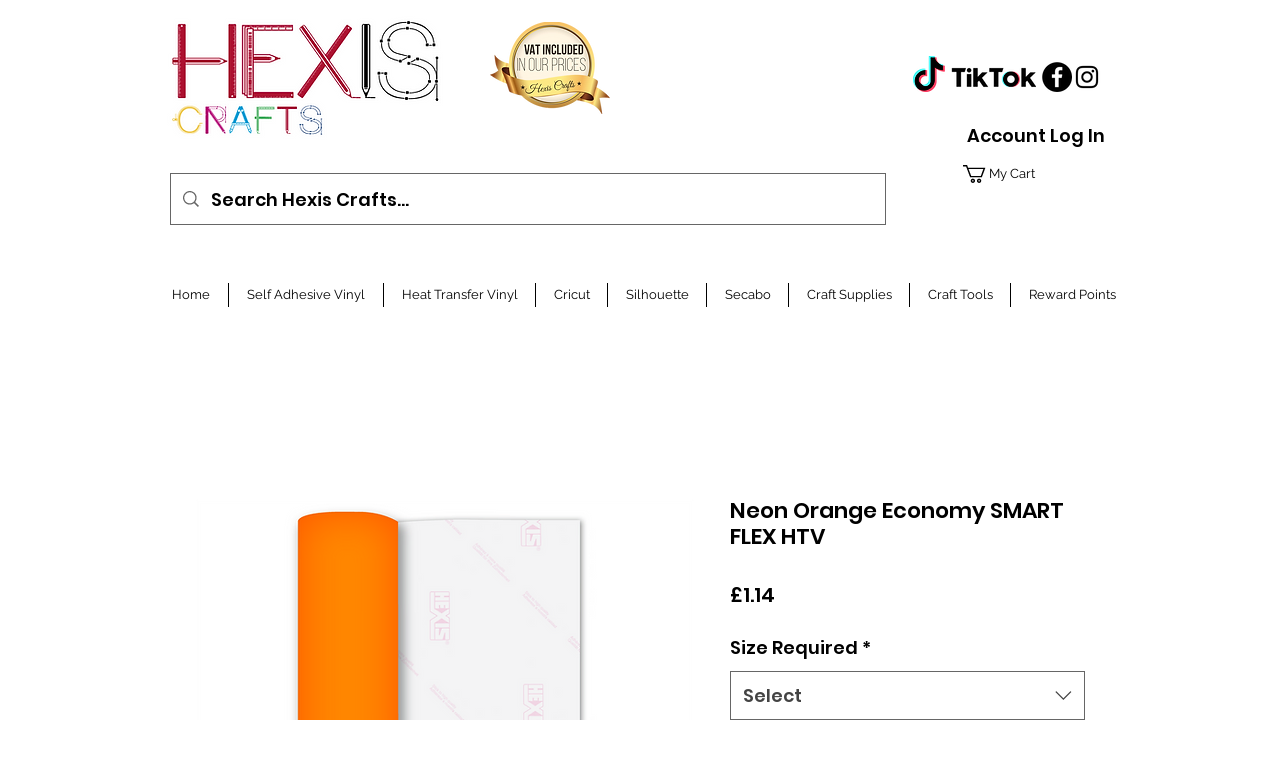

--- FILE ---
content_type: text/javascript
request_url: https://api-wd.koala-developer.com/pixel?id=1520e0a8-61e8-4bea-9208-c7d3832b9e77
body_size: 67428
content:
                     window.wdInsId = '1520e0a8-61e8-4bea-9208-c7d3832b9e77';                     window.wdClientConfig = null;                     window.wdOnlyHomePage = 0;                     window.wdShowOnMobile = false;                     window.wdShowOnTablet = false;                     window.wdDeviceType = function () {                         const ua = navigator.userAgent;                         if (/(tablet|ipad|playbook|silk)|(android(?!.*mobi))/i.test(ua)) {                             return 'tablet';                         }                         else if (/Mobile|Android|iP(hone|od)|IEMobile|BlackBerry|Kindle|Silk-Accelerated|(hpw|web)OS|Opera M(obi|ini)/.test(ua)) {                             return 'mobile';                         }                         return 'desktop';                       };                   /*
 * anime.js v3.2.1
 * (c) 2020 Julian Garnier
 * Released under the MIT license
 * animejs.com
 */

'use strict';

// Defaults

var defaultInstanceSettings = {
  update: null,
  begin: null,
  loopBegin: null,
  changeBegin: null,
  change: null,
  changeComplete: null,
  loopComplete: null,
  complete: null,
  loop: 1,
  direction: 'normal',
  autoplay: true,
  timelineOffset: 0
};

var defaultTweenSettings = {
  duration: 1000,
  delay: 0,
  endDelay: 0,
  easing: 'easeOutElastic(1, .5)',
  round: 0
};

var validTransforms = ['translateX', 'translateY', 'translateZ', 'rotate', 'rotateX', 'rotateY', 'rotateZ', 'scale', 'scaleX', 'scaleY', 'scaleZ', 'skew', 'skewX', 'skewY', 'perspective', 'matrix', 'matrix3d'];

// Caching

var cache = {
  CSS: {},
  springs: {}
};

// Utils

function minMax(val, min, max) {
  return Math.min(Math.max(val, min), max);
}

function stringContains(str, text) {
  return str.indexOf(text) > -1;
}

function applyArguments(func, args) {
  return func.apply(null, args);
}

var is = {
  arr: function (a) { return Array.isArray(a); },
  obj: function (a) { return stringContains(Object.prototype.toString.call(a), 'Object'); },
  pth: function (a) { return is.obj(a) && a.hasOwnProperty('totalLength'); },
  svg: function (a) { return a instanceof SVGElement; },
  inp: function (a) { return a instanceof HTMLInputElement; },
  dom: function (a) { return a.nodeType || is.svg(a); },
  str: function (a) { return typeof a === 'string'; },
  fnc: function (a) { return typeof a === 'function'; },
  und: function (a) { return typeof a === 'undefined'; },
  nil: function (a) { return is.und(a) || a === null; },
  hex: function (a) { return /(^#[0-9A-F]{6}$)|(^#[0-9A-F]{3}$)/i.test(a); },
  rgb: function (a) { return /^rgb/.test(a); },
  hsl: function (a) { return /^hsl/.test(a); },
  col: function (a) { return (is.hex(a) || is.rgb(a) || is.hsl(a)); },
  key: function (a) { return !defaultInstanceSettings.hasOwnProperty(a) && !defaultTweenSettings.hasOwnProperty(a) && a !== 'targets' && a !== 'keyframes'; },
};

// Easings

function parseEasingParameters(string) {
  var match = /\(([^)]+)\)/.exec(string);
  return match ? match[1].split(',').map(function (p) { return parseFloat(p); }) : [];
}

// Spring solver inspired by Webkit Copyright © 2016 Apple Inc. All rights reserved. https://webkit.org/demos/spring/spring.js

function spring(string, duration) {

  var params = parseEasingParameters(string);
  var mass = minMax(is.und(params[0]) ? 1 : params[0], .1, 100);
  var stiffness = minMax(is.und(params[1]) ? 100 : params[1], .1, 100);
  var damping = minMax(is.und(params[2]) ? 10 : params[2], .1, 100);
  var velocity =  minMax(is.und(params[3]) ? 0 : params[3], .1, 100);
  var w0 = Math.sqrt(stiffness / mass);
  var zeta = damping / (2 * Math.sqrt(stiffness * mass));
  var wd = zeta < 1 ? w0 * Math.sqrt(1 - zeta * zeta) : 0;
  var a = 1;
  var b = zeta < 1 ? (zeta * w0 + -velocity) / wd : -velocity + w0;

  function solver(t) {
    var progress = duration ? (duration * t) / 1000 : t;
    if (zeta < 1) {
      progress = Math.exp(-progress * zeta * w0) * (a * Math.cos(wd * progress) + b * Math.sin(wd * progress));
    } else {
      progress = (a + b * progress) * Math.exp(-progress * w0);
    }
    if (t === 0 || t === 1) { return t; }
    return 1 - progress;
  }

  function getDuration() {
    var cached = cache.springs[string];
    if (cached) { return cached; }
    var frame = 1/6;
    var elapsed = 0;
    var rest = 0;
    while(true) {
      elapsed += frame;
      if (solver(elapsed) === 1) {
        rest++;
        if (rest >= 16) { break; }
      } else {
        rest = 0;
      }
    }
    var duration = elapsed * frame * 1000;
    cache.springs[string] = duration;
    return duration;
  }

  return duration ? solver : getDuration;

}

// Basic steps easing implementation https://developer.mozilla.org/fr/docs/Web/CSS/transition-timing-function

function steps(steps) {
  if ( steps === void 0 ) steps = 10;

  return function (t) { return Math.ceil((minMax(t, 0.000001, 1)) * steps) * (1 / steps); };
}

// BezierEasing https://github.com/gre/bezier-easing

var bezier = (function () {

  var kSplineTableSize = 11;
  var kSampleStepSize = 1.0 / (kSplineTableSize - 1.0);

  function A(aA1, aA2) { return 1.0 - 3.0 * aA2 + 3.0 * aA1 }
  function B(aA1, aA2) { return 3.0 * aA2 - 6.0 * aA1 }
  function C(aA1)      { return 3.0 * aA1 }

  function calcBezier(aT, aA1, aA2) { return ((A(aA1, aA2) * aT + B(aA1, aA2)) * aT + C(aA1)) * aT }
  function getSlope(aT, aA1, aA2) { return 3.0 * A(aA1, aA2) * aT * aT + 2.0 * B(aA1, aA2) * aT + C(aA1) }

  function binarySubdivide(aX, aA, aB, mX1, mX2) {
    var currentX, currentT, i = 0;
    do {
      currentT = aA + (aB - aA) / 2.0;
      currentX = calcBezier(currentT, mX1, mX2) - aX;
      if (currentX > 0.0) { aB = currentT; } else { aA = currentT; }
    } while (Math.abs(currentX) > 0.0000001 && ++i < 10);
    return currentT;
  }

  function newtonRaphsonIterate(aX, aGuessT, mX1, mX2) {
    for (var i = 0; i < 4; ++i) {
      var currentSlope = getSlope(aGuessT, mX1, mX2);
      if (currentSlope === 0.0) { return aGuessT; }
      var currentX = calcBezier(aGuessT, mX1, mX2) - aX;
      aGuessT -= currentX / currentSlope;
    }
    return aGuessT;
  }

  function bezier(mX1, mY1, mX2, mY2) {

    if (!(0 <= mX1 && mX1 <= 1 && 0 <= mX2 && mX2 <= 1)) { return; }
    var sampleValues = new Float32Array(kSplineTableSize);

    if (mX1 !== mY1 || mX2 !== mY2) {
      for (var i = 0; i < kSplineTableSize; ++i) {
        sampleValues[i] = calcBezier(i * kSampleStepSize, mX1, mX2);
      }
    }

    function getTForX(aX) {

      var intervalStart = 0;
      var currentSample = 1;
      var lastSample = kSplineTableSize - 1;

      for (; currentSample !== lastSample && sampleValues[currentSample] <= aX; ++currentSample) {
        intervalStart += kSampleStepSize;
      }

      --currentSample;

      var dist = (aX - sampleValues[currentSample]) / (sampleValues[currentSample + 1] - sampleValues[currentSample]);
      var guessForT = intervalStart + dist * kSampleStepSize;
      var initialSlope = getSlope(guessForT, mX1, mX2);

      if (initialSlope >= 0.001) {
        return newtonRaphsonIterate(aX, guessForT, mX1, mX2);
      } else if (initialSlope === 0.0) {
        return guessForT;
      } else {
        return binarySubdivide(aX, intervalStart, intervalStart + kSampleStepSize, mX1, mX2);
      }

    }

    return function (x) {
      if (mX1 === mY1 && mX2 === mY2) { return x; }
      if (x === 0 || x === 1) { return x; }
      return calcBezier(getTForX(x), mY1, mY2);
    }

  }

  return bezier;

})();

var penner = (function () {

  // Based on jQuery UI's implemenation of easing equations from Robert Penner (http://www.robertpenner.com/easing)

  var eases = { linear: function () { return function (t) { return t; }; } };

  var functionEasings = {
    Sine: function () { return function (t) { return 1 - Math.cos(t * Math.PI / 2); }; },
    Circ: function () { return function (t) { return 1 - Math.sqrt(1 - t * t); }; },
    Back: function () { return function (t) { return t * t * (3 * t - 2); }; },
    Bounce: function () { return function (t) {
      var pow2, b = 4;
      while (t < (( pow2 = Math.pow(2, --b)) - 1) / 11) {}
      return 1 / Math.pow(4, 3 - b) - 7.5625 * Math.pow(( pow2 * 3 - 2 ) / 22 - t, 2)
    }; },
    Elastic: function (amplitude, period) {
      if ( amplitude === void 0 ) amplitude = 1;
      if ( period === void 0 ) period = .5;

      var a = minMax(amplitude, 1, 10);
      var p = minMax(period, .1, 2);
      return function (t) {
        return (t === 0 || t === 1) ? t : 
          -a * Math.pow(2, 10 * (t - 1)) * Math.sin((((t - 1) - (p / (Math.PI * 2) * Math.asin(1 / a))) * (Math.PI * 2)) / p);
      }
    }
  };

  var baseEasings = ['Quad', 'Cubic', 'Quart', 'Quint', 'Expo'];

  baseEasings.forEach(function (name, i) {
    functionEasings[name] = function () { return function (t) { return Math.pow(t, i + 2); }; };
  });

  Object.keys(functionEasings).forEach(function (name) {
    var easeIn = functionEasings[name];
    eases['easeIn' + name] = easeIn;
    eases['easeOut' + name] = function (a, b) { return function (t) { return 1 - easeIn(a, b)(1 - t); }; };
    eases['easeInOut' + name] = function (a, b) { return function (t) { return t < 0.5 ? easeIn(a, b)(t * 2) / 2 : 
      1 - easeIn(a, b)(t * -2 + 2) / 2; }; };
    eases['easeOutIn' + name] = function (a, b) { return function (t) { return t < 0.5 ? (1 - easeIn(a, b)(1 - t * 2)) / 2 : 
      (easeIn(a, b)(t * 2 - 1) + 1) / 2; }; };
  });

  return eases;

})();

function parseEasings(easing, duration) {
  if (is.fnc(easing)) { return easing; }
  var name = easing.split('(')[0];
  var ease = penner[name];
  var args = parseEasingParameters(easing);
  switch (name) {
    case 'spring' : return spring(easing, duration);
    case 'cubicBezier' : return applyArguments(bezier, args);
    case 'steps' : return applyArguments(steps, args);
    default : return applyArguments(ease, args);
  }
}

// Strings

function selectString(str) {
  try {
    var nodes = document.querySelectorAll(str);
    return nodes;
  } catch(e) {
    return;
  }
}

// Arrays

function filterArray(arr, callback) {
  var len = arr.length;
  var thisArg = arguments.length >= 2 ? arguments[1] : void 0;
  var result = [];
  for (var i = 0; i < len; i++) {
    if (i in arr) {
      var val = arr[i];
      if (callback.call(thisArg, val, i, arr)) {
        result.push(val);
      }
    }
  }
  return result;
}

function flattenArray(arr) {
  return arr.reduce(function (a, b) { return a.concat(is.arr(b) ? flattenArray(b) : b); }, []);
}

function toArray(o) {
  if (is.arr(o)) { return o; }
  if (is.str(o)) { o = selectString(o) || o; }
  if (o instanceof NodeList || o instanceof HTMLCollection) { return [].slice.call(o); }
  return [o];
}

function arrayContains(arr, val) {
  return arr.some(function (a) { return a === val; });
}

// Objects

function cloneObject(o) {
  var clone = {};
  for (var p in o) { clone[p] = o[p]; }
  return clone;
}

function replaceObjectProps(o1, o2) {
  var o = cloneObject(o1);
  for (var p in o1) { o[p] = o2.hasOwnProperty(p) ? o2[p] : o1[p]; }
  return o;
}

function mergeObjects(o1, o2) {
  var o = cloneObject(o1);
  for (var p in o2) { o[p] = is.und(o1[p]) ? o2[p] : o1[p]; }
  return o;
}

// Colors

function rgbToRgba(rgbValue) {
  var rgb = /rgb\((\d+,\s*[\d]+,\s*[\d]+)\)/g.exec(rgbValue);
  return rgb ? ("rgba(" + (rgb[1]) + ",1)") : rgbValue;
}

function hexToRgba(hexValue) {
  var rgx = /^#?([a-f\d])([a-f\d])([a-f\d])$/i;
  var hex = hexValue.replace(rgx, function (m, r, g, b) { return r + r + g + g + b + b; } );
  var rgb = /^#?([a-f\d]{2})([a-f\d]{2})([a-f\d]{2})$/i.exec(hex);
  var r = parseInt(rgb[1], 16);
  var g = parseInt(rgb[2], 16);
  var b = parseInt(rgb[3], 16);
  return ("rgba(" + r + "," + g + "," + b + ",1)");
}

function hslToRgba(hslValue) {
  var hsl = /hsl\((\d+),\s*([\d.]+)%,\s*([\d.]+)%\)/g.exec(hslValue) || /hsla\((\d+),\s*([\d.]+)%,\s*([\d.]+)%,\s*([\d.]+)\)/g.exec(hslValue);
  var h = parseInt(hsl[1], 10) / 360;
  var s = parseInt(hsl[2], 10) / 100;
  var l = parseInt(hsl[3], 10) / 100;
  var a = hsl[4] || 1;
  function hue2rgb(p, q, t) {
    if (t < 0) { t += 1; }
    if (t > 1) { t -= 1; }
    if (t < 1/6) { return p + (q - p) * 6 * t; }
    if (t < 1/2) { return q; }
    if (t < 2/3) { return p + (q - p) * (2/3 - t) * 6; }
    return p;
  }
  var r, g, b;
  if (s == 0) {
    r = g = b = l;
  } else {
    var q = l < 0.5 ? l * (1 + s) : l + s - l * s;
    var p = 2 * l - q;
    r = hue2rgb(p, q, h + 1/3);
    g = hue2rgb(p, q, h);
    b = hue2rgb(p, q, h - 1/3);
  }
  return ("rgba(" + (r * 255) + "," + (g * 255) + "," + (b * 255) + "," + a + ")");
}

function colorToRgb(val) {
  if (is.rgb(val)) { return rgbToRgba(val); }
  if (is.hex(val)) { return hexToRgba(val); }
  if (is.hsl(val)) { return hslToRgba(val); }
}

// Units

function getUnit(val) {
  var split = /[+-]?\d*\.?\d+(?:\.\d+)?(?:[eE][+-]?\d+)?(%|px|pt|em|rem|in|cm|mm|ex|ch|pc|vw|vh|vmin|vmax|deg|rad|turn)?$/.exec(val);
  if (split) { return split[1]; }
}

function getTransformUnit(propName) {
  if (stringContains(propName, 'translate') || propName === 'perspective') { return 'px'; }
  if (stringContains(propName, 'rotate') || stringContains(propName, 'skew')) { return 'deg'; }
}

// Values

function getFunctionValue(val, animatable) {
  if (!is.fnc(val)) { return val; }
  return val(animatable.target, animatable.id, animatable.total);
}

function getAttribute(el, prop) {
  return el.getAttribute(prop);
}

function convertPxToUnit(el, value, unit) {
  var valueUnit = getUnit(value);
  if (arrayContains([unit, 'deg', 'rad', 'turn'], valueUnit)) { return value; }
  var cached = cache.CSS[value + unit];
  if (!is.und(cached)) { return cached; }
  var baseline = 100;
  var tempEl = document.createElement(el.tagName);
  var parentEl = (el.parentNode && (el.parentNode !== document)) ? el.parentNode : document.body;
  parentEl.appendChild(tempEl);
  tempEl.style.position = 'absolute';
  tempEl.style.width = baseline + unit;
  var factor = baseline / tempEl.offsetWidth;
  parentEl.removeChild(tempEl);
  var convertedUnit = factor * parseFloat(value);
  cache.CSS[value + unit] = convertedUnit;
  return convertedUnit;
}

function getCSSValue(el, prop, unit) {
  if (prop in el.style) {
    var uppercasePropName = prop.replace(/([a-z])([A-Z])/g, '$1-$2').toLowerCase();
    var value = el.style[prop] || getComputedStyle(el).getPropertyValue(uppercasePropName) || '0';
    return unit ? convertPxToUnit(el, value, unit) : value;
  }
}

function getAnimationType(el, prop) {
  if (is.dom(el) && !is.inp(el) && (!is.nil(getAttribute(el, prop)) || (is.svg(el) && el[prop]))) { return 'attribute'; }
  if (is.dom(el) && arrayContains(validTransforms, prop)) { return 'transform'; }
  if (is.dom(el) && (prop !== 'transform' && getCSSValue(el, prop))) { return 'css'; }
  if (el[prop] != null) { return 'object'; }
}

function getElementTransforms(el) {
  if (!is.dom(el)) { return; }
  var str = el.style.transform || '';
  var reg  = /(\w+)\(([^)]*)\)/g;
  var transforms = new Map();
  var m; while (m = reg.exec(str)) { transforms.set(m[1], m[2]); }
  return transforms;
}

function getTransformValue(el, propName, animatable, unit) {
  var defaultVal = stringContains(propName, 'scale') ? 1 : 0 + getTransformUnit(propName);
  var value = getElementTransforms(el).get(propName) || defaultVal;
  if (animatable) {
    animatable.transforms.list.set(propName, value);
    animatable.transforms['last'] = propName;
  }
  return unit ? convertPxToUnit(el, value, unit) : value;
}

function getOriginalTargetValue(target, propName, unit, animatable) {
  switch (getAnimationType(target, propName)) {
    case 'transform': return getTransformValue(target, propName, animatable, unit);
    case 'css': return getCSSValue(target, propName, unit);
    case 'attribute': return getAttribute(target, propName);
    default: return target[propName] || 0;
  }
}

function getRelativeValue(to, from) {
  var operator = /^(\*=|\+=|-=)/.exec(to);
  if (!operator) { return to; }
  var u = getUnit(to) || 0;
  var x = parseFloat(from);
  var y = parseFloat(to.replace(operator[0], ''));
  switch (operator[0][0]) {
    case '+': return x + y + u;
    case '-': return x - y + u;
    case '*': return x * y + u;
  }
}

function validateValue(val, unit) {
  if (is.col(val)) { return colorToRgb(val); }
  if (/\s/g.test(val)) { return val; }
  var originalUnit = getUnit(val);
  var unitLess = originalUnit ? val.substr(0, val.length - originalUnit.length) : val;
  if (unit) { return unitLess + unit; }
  return unitLess;
}

// getTotalLength() equivalent for circle, rect, polyline, polygon and line shapes
// adapted from https://gist.github.com/SebLambla/3e0550c496c236709744

function getDistance(p1, p2) {
  return Math.sqrt(Math.pow(p2.x - p1.x, 2) + Math.pow(p2.y - p1.y, 2));
}

function getCircleLength(el) {
  return Math.PI * 2 * getAttribute(el, 'r');
}

function getRectLength(el) {
  return (getAttribute(el, 'width') * 2) + (getAttribute(el, 'height') * 2);
}

function getLineLength(el) {
  return getDistance(
    {x: getAttribute(el, 'x1'), y: getAttribute(el, 'y1')}, 
    {x: getAttribute(el, 'x2'), y: getAttribute(el, 'y2')}
  );
}

function getPolylineLength(el) {
  var points = el.points;
  var totalLength = 0;
  var previousPos;
  for (var i = 0 ; i < points.numberOfItems; i++) {
    var currentPos = points.getItem(i);
    if (i > 0) { totalLength += getDistance(previousPos, currentPos); }
    previousPos = currentPos;
  }
  return totalLength;
}

function getPolygonLength(el) {
  var points = el.points;
  return getPolylineLength(el) + getDistance(points.getItem(points.numberOfItems - 1), points.getItem(0));
}

// Path animation

function getTotalLength(el) {
  if (el.getTotalLength) { return el.getTotalLength(); }
  switch(el.tagName.toLowerCase()) {
    case 'circle': return getCircleLength(el);
    case 'rect': return getRectLength(el);
    case 'line': return getLineLength(el);
    case 'polyline': return getPolylineLength(el);
    case 'polygon': return getPolygonLength(el);
  }
}

function setDashoffset(el) {
  var pathLength = getTotalLength(el);
  el.setAttribute('stroke-dasharray', pathLength);
  return pathLength;
}

// Motion path

function getParentSvgEl(el) {
  var parentEl = el.parentNode;
  while (is.svg(parentEl)) {
    if (!is.svg(parentEl.parentNode)) { break; }
    parentEl = parentEl.parentNode;
  }
  return parentEl;
}

function getParentSvg(pathEl, svgData) {
  var svg = svgData || {};
  var parentSvgEl = svg.el || getParentSvgEl(pathEl);
  var rect = parentSvgEl.getBoundingClientRect();
  var viewBoxAttr = getAttribute(parentSvgEl, 'viewBox');
  var width = rect.width;
  var height = rect.height;
  var viewBox = svg.viewBox || (viewBoxAttr ? viewBoxAttr.split(' ') : [0, 0, width, height]);
  return {
    el: parentSvgEl,
    viewBox: viewBox,
    x: viewBox[0] / 1,
    y: viewBox[1] / 1,
    w: width,
    h: height,
    vW: viewBox[2],
    vH: viewBox[3]
  }
}

function getPath(path, percent) {
  var pathEl = is.str(path) ? selectString(path)[0] : path;
  var p = percent || 100;
  return function(property) {
    return {
      property: property,
      el: pathEl,
      svg: getParentSvg(pathEl),
      totalLength: getTotalLength(pathEl) * (p / 100)
    }
  }
}

function getPathProgress(path, progress, isPathTargetInsideSVG) {
  function point(offset) {
    if ( offset === void 0 ) offset = 0;

    var l = progress + offset >= 1 ? progress + offset : 0;
    return path.el.getPointAtLength(l);
  }
  var svg = getParentSvg(path.el, path.svg);
  var p = point();
  var p0 = point(-1);
  var p1 = point(+1);
  var scaleX = isPathTargetInsideSVG ? 1 : svg.w / svg.vW;
  var scaleY = isPathTargetInsideSVG ? 1 : svg.h / svg.vH;
  switch (path.property) {
    case 'x': return (p.x - svg.x) * scaleX;
    case 'y': return (p.y - svg.y) * scaleY;
    case 'angle': return Math.atan2(p1.y - p0.y, p1.x - p0.x) * 180 / Math.PI;
  }
}

// Decompose value

function decomposeValue(val, unit) {
  // const rgx = /-?\d*\.?\d+/g; // handles basic numbers
  // const rgx = /[+-]?\d+(?:\.\d+)?(?:[eE][+-]?\d+)?/g; // handles exponents notation
  var rgx = /[+-]?\d*\.?\d+(?:\.\d+)?(?:[eE][+-]?\d+)?/g; // handles exponents notation
  var value = validateValue((is.pth(val) ? val.totalLength : val), unit) + '';
  return {
    original: value,
    numbers: value.match(rgx) ? value.match(rgx).map(Number) : [0],
    strings: (is.str(val) || unit) ? value.split(rgx) : []
  }
}

// Animatables

function parseTargets(targets) {
  var targetsArray = targets ? (flattenArray(is.arr(targets) ? targets.map(toArray) : toArray(targets))) : [];
  return filterArray(targetsArray, function (item, pos, self) { return self.indexOf(item) === pos; });
}

function getAnimatables(targets) {
  var parsed = parseTargets(targets);
  return parsed.map(function (t, i) {
    return {target: t, id: i, total: parsed.length, transforms: { list: getElementTransforms(t) } };
  });
}

// Properties

function normalizePropertyTweens(prop, tweenSettings) {
  var settings = cloneObject(tweenSettings);
  // Override duration if easing is a spring
  if (/^spring/.test(settings.easing)) { settings.duration = spring(settings.easing); }
  if (is.arr(prop)) {
    var l = prop.length;
    var isFromTo = (l === 2 && !is.obj(prop[0]));
    if (!isFromTo) {
      // Duration divided by the number of tweens
      if (!is.fnc(tweenSettings.duration)) { settings.duration = tweenSettings.duration / l; }
    } else {
      // Transform [from, to] values shorthand to a valid tween value
      prop = {value: prop};
    }
  }
  var propArray = is.arr(prop) ? prop : [prop];
  return propArray.map(function (v, i) {
    var obj = (is.obj(v) && !is.pth(v)) ? v : {value: v};
    // Default delay value should only be applied to the first tween
    if (is.und(obj.delay)) { obj.delay = !i ? tweenSettings.delay : 0; }
    // Default endDelay value should only be applied to the last tween
    if (is.und(obj.endDelay)) { obj.endDelay = i === propArray.length - 1 ? tweenSettings.endDelay : 0; }
    return obj;
  }).map(function (k) { return mergeObjects(k, settings); });
}


function flattenKeyframes(keyframes) {
  var propertyNames = filterArray(flattenArray(keyframes.map(function (key) { return Object.keys(key); })), function (p) { return is.key(p); })
  .reduce(function (a,b) { if (a.indexOf(b) < 0) { a.push(b); } return a; }, []);
  var properties = {};
  var loop = function ( i ) {
    var propName = propertyNames[i];
    properties[propName] = keyframes.map(function (key) {
      var newKey = {};
      for (var p in key) {
        if (is.key(p)) {
          if (p == propName) { newKey.value = key[p]; }
        } else {
          newKey[p] = key[p];
        }
      }
      return newKey;
    });
  };

  for (var i = 0; i < propertyNames.length; i++) loop( i );
  return properties;
}

function getProperties(tweenSettings, params) {
  var properties = [];
  var keyframes = params.keyframes;
  if (keyframes) { params = mergeObjects(flattenKeyframes(keyframes), params); }
  for (var p in params) {
    if (is.key(p)) {
      properties.push({
        name: p,
        tweens: normalizePropertyTweens(params[p], tweenSettings)
      });
    }
  }
  return properties;
}

// Tweens

function normalizeTweenValues(tween, animatable) {
  var t = {};
  for (var p in tween) {
    var value = getFunctionValue(tween[p], animatable);
    if (is.arr(value)) {
      value = value.map(function (v) { return getFunctionValue(v, animatable); });
      if (value.length === 1) { value = value[0]; }
    }
    t[p] = value;
  }
  t.duration = parseFloat(t.duration);
  t.delay = parseFloat(t.delay);
  return t;
}

function normalizeTweens(prop, animatable) {
  var previousTween;
  return prop.tweens.map(function (t) {
    var tween = normalizeTweenValues(t, animatable);
    var tweenValue = tween.value;
    var to = is.arr(tweenValue) ? tweenValue[1] : tweenValue;
    var toUnit = getUnit(to);
    var originalValue = getOriginalTargetValue(animatable.target, prop.name, toUnit, animatable);
    var previousValue = previousTween ? previousTween.to.original : originalValue;
    var from = is.arr(tweenValue) ? tweenValue[0] : previousValue;
    var fromUnit = getUnit(from) || getUnit(originalValue);
    var unit = toUnit || fromUnit;
    if (is.und(to)) { to = previousValue; }
    tween.from = decomposeValue(from, unit);
    tween.to = decomposeValue(getRelativeValue(to, from), unit);
    tween.start = previousTween ? previousTween.end : 0;
    tween.end = tween.start + tween.delay + tween.duration + tween.endDelay;
    tween.easing = parseEasings(tween.easing, tween.duration);
    tween.isPath = is.pth(tweenValue);
    tween.isPathTargetInsideSVG = tween.isPath && is.svg(animatable.target);
    tween.isColor = is.col(tween.from.original);
    if (tween.isColor) { tween.round = 1; }
    previousTween = tween;
    return tween;
  });
}

// Tween progress

var setProgressValue = {
  css: function (t, p, v) { return t.style[p] = v; },
  attribute: function (t, p, v) { return t.setAttribute(p, v); },
  object: function (t, p, v) { return t[p] = v; },
  transform: function (t, p, v, transforms, manual) {
    transforms.list.set(p, v);
    if (p === transforms.last || manual) {
      var str = '';
      transforms.list.forEach(function (value, prop) { str += prop + "(" + value + ") "; });
      t.style.transform = str;
    }
  }
};

// Set Value helper

function setTargetsValue(targets, properties) {
  var animatables = getAnimatables(targets);
  animatables.forEach(function (animatable) {
    for (var property in properties) {
      var value = getFunctionValue(properties[property], animatable);
      var target = animatable.target;
      var valueUnit = getUnit(value);
      var originalValue = getOriginalTargetValue(target, property, valueUnit, animatable);
      var unit = valueUnit || getUnit(originalValue);
      var to = getRelativeValue(validateValue(value, unit), originalValue);
      var animType = getAnimationType(target, property);
      setProgressValue[animType](target, property, to, animatable.transforms, true);
    }
  });
}

// Animations

function createAnimation(animatable, prop) {
  var animType = getAnimationType(animatable.target, prop.name);
  if (animType) {
    var tweens = normalizeTweens(prop, animatable);
    var lastTween = tweens[tweens.length - 1];
    return {
      type: animType,
      property: prop.name,
      animatable: animatable,
      tweens: tweens,
      duration: lastTween.end,
      delay: tweens[0].delay,
      endDelay: lastTween.endDelay
    }
  }
}

function getAnimations(animatables, properties) {
  return filterArray(flattenArray(animatables.map(function (animatable) {
    return properties.map(function (prop) {
      return createAnimation(animatable, prop);
    });
  })), function (a) { return !is.und(a); });
}

// Create Instance

function getInstanceTimings(animations, tweenSettings) {
  var animLength = animations.length;
  var getTlOffset = function (anim) { return anim.timelineOffset ? anim.timelineOffset : 0; };
  var timings = {};
  timings.duration = animLength ? Math.max.apply(Math, animations.map(function (anim) { return getTlOffset(anim) + anim.duration; })) : tweenSettings.duration;
  timings.delay = animLength ? Math.min.apply(Math, animations.map(function (anim) { return getTlOffset(anim) + anim.delay; })) : tweenSettings.delay;
  timings.endDelay = animLength ? timings.duration - Math.max.apply(Math, animations.map(function (anim) { return getTlOffset(anim) + anim.duration - anim.endDelay; })) : tweenSettings.endDelay;
  return timings;
}

var instanceID = 0;

function createNewInstance(params) {
  var instanceSettings = replaceObjectProps(defaultInstanceSettings, params);
  var tweenSettings = replaceObjectProps(defaultTweenSettings, params);
  var properties = getProperties(tweenSettings, params);
  var animatables = getAnimatables(params.targets);
  var animations = getAnimations(animatables, properties);
  var timings = getInstanceTimings(animations, tweenSettings);
  var id = instanceID;
  instanceID++;
  return mergeObjects(instanceSettings, {
    id: id,
    children: [],
    animatables: animatables,
    animations: animations,
    duration: timings.duration,
    delay: timings.delay,
    endDelay: timings.endDelay
  });
}

// Core

var activeInstances = [];

var engine = (function () {
  var raf;

  function play() {
    if (!raf && (!isDocumentHidden() || !anime.suspendWhenDocumentHidden) && activeInstances.length > 0) {
      raf = requestAnimationFrame(step);
    }
  }
  function step(t) {
    // memo on algorithm issue:
    // dangerous iteration over mutable `activeInstances`
    // (that collection may be updated from within callbacks of `tick`-ed animation instances)
    var activeInstancesLength = activeInstances.length;
    var i = 0;
    while (i < activeInstancesLength) {
      var activeInstance = activeInstances[i];
      if (!activeInstance.paused) {
        activeInstance.tick(t);
        i++;
      } else {
        activeInstances.splice(i, 1);
        activeInstancesLength--;
      }
    }
    raf = i > 0 ? requestAnimationFrame(step) : undefined;
  }

  function handleVisibilityChange() {
    if (!anime.suspendWhenDocumentHidden) { return; }

    if (isDocumentHidden()) {
      // suspend ticks
      raf = cancelAnimationFrame(raf);
    } else { // is back to active tab
      // first adjust animations to consider the time that ticks were suspended
      activeInstances.forEach(
        function (instance) { return instance ._onDocumentVisibility(); }
      );
      engine();
    }
  }
  if (typeof document !== 'undefined') {
    document.addEventListener('visibilitychange', handleVisibilityChange);
  }

  return play;
})();

function isDocumentHidden() {
  return !!document && document.hidden;
}

// Public Instance

function anime(params) {
  if ( params === void 0 ) params = {};


  var startTime = 0, lastTime = 0, now = 0;
  var children, childrenLength = 0;
  var resolve = null;

  function makePromise(instance) {
    var promise = window.Promise && new Promise(function (_resolve) { return resolve = _resolve; });
    instance.finished = promise;
    return promise;
  }

  var instance = createNewInstance(params);
  var promise = makePromise(instance);

  function toggleInstanceDirection() {
    var direction = instance.direction;
    if (direction !== 'alternate') {
      instance.direction = direction !== 'normal' ? 'normal' : 'reverse';
    }
    instance.reversed = !instance.reversed;
    children.forEach(function (child) { return child.reversed = instance.reversed; });
  }

  function adjustTime(time) {
    return instance.reversed ? instance.duration - time : time;
  }

  function resetTime() {
    startTime = 0;
    lastTime = adjustTime(instance.currentTime) * (1 / anime.speed);
  }

  function seekChild(time, child) {
    if (child) { child.seek(time - child.timelineOffset); }
  }

  function syncInstanceChildren(time) {
    if (!instance.reversePlayback) {
      for (var i = 0; i < childrenLength; i++) { seekChild(time, children[i]); }
    } else {
      for (var i$1 = childrenLength; i$1--;) { seekChild(time, children[i$1]); }
    }
  }

  function setAnimationsProgress(insTime) {
    var i = 0;
    var animations = instance.animations;
    var animationsLength = animations.length;
    while (i < animationsLength) {
      var anim = animations[i];
      var animatable = anim.animatable;
      var tweens = anim.tweens;
      var tweenLength = tweens.length - 1;
      var tween = tweens[tweenLength];
      // Only check for keyframes if there is more than one tween
      if (tweenLength) { tween = filterArray(tweens, function (t) { return (insTime < t.end); })[0] || tween; }
      var elapsed = minMax(insTime - tween.start - tween.delay, 0, tween.duration) / tween.duration;
      var eased = isNaN(elapsed) ? 1 : tween.easing(elapsed);
      var strings = tween.to.strings;
      var round = tween.round;
      var numbers = [];
      var toNumbersLength = tween.to.numbers.length;
      var progress = (void 0);
      for (var n = 0; n < toNumbersLength; n++) {
        var value = (void 0);
        var toNumber = tween.to.numbers[n];
        var fromNumber = tween.from.numbers[n] || 0;
        if (!tween.isPath) {
          value = fromNumber + (eased * (toNumber - fromNumber));
        } else {
          value = getPathProgress(tween.value, eased * toNumber, tween.isPathTargetInsideSVG);
        }
        if (round) {
          if (!(tween.isColor && n > 2)) {
            value = Math.round(value * round) / round;
          }
        }
        numbers.push(value);
      }
      // Manual Array.reduce for better performances
      var stringsLength = strings.length;
      if (!stringsLength) {
        progress = numbers[0];
      } else {
        progress = strings[0];
        for (var s = 0; s < stringsLength; s++) {
          var a = strings[s];
          var b = strings[s + 1];
          var n$1 = numbers[s];
          if (!isNaN(n$1)) {
            if (!b) {
              progress += n$1 + ' ';
            } else {
              progress += n$1 + b;
            }
          }
        }
      }
      setProgressValue[anim.type](animatable.target, anim.property, progress, animatable.transforms);
      anim.currentValue = progress;
      i++;
    }
  }

  function setCallback(cb) {
    if (instance[cb] && !instance.passThrough) { instance[cb](instance); }
  }

  function countIteration() {
    if (instance.remaining && instance.remaining !== true) {
      instance.remaining--;
    }
  }

  function setInstanceProgress(engineTime) {
    var insDuration = instance.duration;
    var insDelay = instance.delay;
    var insEndDelay = insDuration - instance.endDelay;
    var insTime = adjustTime(engineTime);
    instance.progress = minMax((insTime / insDuration) * 100, 0, 100);
    instance.reversePlayback = insTime < instance.currentTime;
    if (children) { syncInstanceChildren(insTime); }
    if (!instance.began && instance.currentTime > 0) {
      instance.began = true;
      setCallback('begin');
    }
    if (!instance.loopBegan && instance.currentTime > 0) {
      instance.loopBegan = true;
      setCallback('loopBegin');
    }
    if (insTime <= insDelay && instance.currentTime !== 0) {
      setAnimationsProgress(0);
    }
    if ((insTime >= insEndDelay && instance.currentTime !== insDuration) || !insDuration) {
      setAnimationsProgress(insDuration);
    }
    if (insTime > insDelay && insTime < insEndDelay) {
      if (!instance.changeBegan) {
        instance.changeBegan = true;
        instance.changeCompleted = false;
        setCallback('changeBegin');
      }
      setCallback('change');
      setAnimationsProgress(insTime);
    } else {
      if (instance.changeBegan) {
        instance.changeCompleted = true;
        instance.changeBegan = false;
        setCallback('changeComplete');
      }
    }
    instance.currentTime = minMax(insTime, 0, insDuration);
    if (instance.began) { setCallback('update'); }
    if (engineTime >= insDuration) {
      lastTime = 0;
      countIteration();
      if (!instance.remaining) {
        instance.paused = true;
        if (!instance.completed) {
          instance.completed = true;
          setCallback('loopComplete');
          setCallback('complete');
          if (!instance.passThrough && 'Promise' in window) {
            resolve();
            promise = makePromise(instance);
          }
        }
      } else {
        startTime = now;
        setCallback('loopComplete');
        instance.loopBegan = false;
        if (instance.direction === 'alternate') {
          toggleInstanceDirection();
        }
      }
    }
  }

  instance.reset = function() {
    var direction = instance.direction;
    instance.passThrough = false;
    instance.currentTime = 0;
    instance.progress = 0;
    instance.paused = true;
    instance.began = false;
    instance.loopBegan = false;
    instance.changeBegan = false;
    instance.completed = false;
    instance.changeCompleted = false;
    instance.reversePlayback = false;
    instance.reversed = direction === 'reverse';
    instance.remaining = instance.loop;
    children = instance.children;
    childrenLength = children.length;
    for (var i = childrenLength; i--;) { instance.children[i].reset(); }
    if (instance.reversed && instance.loop !== true || (direction === 'alternate' && instance.loop === 1)) { instance.remaining++; }
    setAnimationsProgress(instance.reversed ? instance.duration : 0);
  };

  // internal method (for engine) to adjust animation timings before restoring engine ticks (rAF)
  instance._onDocumentVisibility = resetTime;

  // Set Value helper

  instance.set = function(targets, properties) {
    setTargetsValue(targets, properties);
    return instance;
  };

  instance.tick = function(t) {
    now = t;
    if (!startTime) { startTime = now; }
    setInstanceProgress((now + (lastTime - startTime)) * anime.speed);
  };

  instance.seek = function(time) {
    setInstanceProgress(adjustTime(time));
  };

  instance.pause = function() {
    instance.paused = true;
    resetTime();
  };

  instance.play = function() {
    if (!instance.paused) { return; }
    if (instance.completed) { instance.reset(); }
    instance.paused = false;
    activeInstances.push(instance);
    resetTime();
    engine();
  };

  instance.reverse = function() {
    toggleInstanceDirection();
    instance.completed = instance.reversed ? false : true;
    resetTime();
  };

  instance.restart = function() {
    instance.reset();
    instance.play();
  };

  instance.remove = function(targets) {
    var targetsArray = parseTargets(targets);
    removeTargetsFromInstance(targetsArray, instance);
  };

  instance.reset();

  if (instance.autoplay) { instance.play(); }

  return instance;

}

// Remove targets from animation

function removeTargetsFromAnimations(targetsArray, animations) {
  for (var a = animations.length; a--;) {
    if (arrayContains(targetsArray, animations[a].animatable.target)) {
      animations.splice(a, 1);
    }
  }
}

function removeTargetsFromInstance(targetsArray, instance) {
  var animations = instance.animations;
  var children = instance.children;
  removeTargetsFromAnimations(targetsArray, animations);
  for (var c = children.length; c--;) {
    var child = children[c];
    var childAnimations = child.animations;
    removeTargetsFromAnimations(targetsArray, childAnimations);
    if (!childAnimations.length && !child.children.length) { children.splice(c, 1); }
  }
  if (!animations.length && !children.length) { instance.pause(); }
}

function removeTargetsFromActiveInstances(targets) {
  var targetsArray = parseTargets(targets);
  for (var i = activeInstances.length; i--;) {
    var instance = activeInstances[i];
    removeTargetsFromInstance(targetsArray, instance);
  }
}

// Stagger helpers

function stagger(val, params) {
  if ( params === void 0 ) params = {};

  var direction = params.direction || 'normal';
  var easing = params.easing ? parseEasings(params.easing) : null;
  var grid = params.grid;
  var axis = params.axis;
  var fromIndex = params.from || 0;
  var fromFirst = fromIndex === 'first';
  var fromCenter = fromIndex === 'center';
  var fromLast = fromIndex === 'last';
  var isRange = is.arr(val);
  var val1 = isRange ? parseFloat(val[0]) : parseFloat(val);
  var val2 = isRange ? parseFloat(val[1]) : 0;
  var unit = getUnit(isRange ? val[1] : val) || 0;
  var start = params.start || 0 + (isRange ? val1 : 0);
  var values = [];
  var maxValue = 0;
  return function (el, i, t) {
    if (fromFirst) { fromIndex = 0; }
    if (fromCenter) { fromIndex = (t - 1) / 2; }
    if (fromLast) { fromIndex = t - 1; }
    if (!values.length) {
      for (var index = 0; index < t; index++) {
        if (!grid) {
          values.push(Math.abs(fromIndex - index));
        } else {
          var fromX = !fromCenter ? fromIndex%grid[0] : (grid[0]-1)/2;
          var fromY = !fromCenter ? Math.floor(fromIndex/grid[0]) : (grid[1]-1)/2;
          var toX = index%grid[0];
          var toY = Math.floor(index/grid[0]);
          var distanceX = fromX - toX;
          var distanceY = fromY - toY;
          var value = Math.sqrt(distanceX * distanceX + distanceY * distanceY);
          if (axis === 'x') { value = -distanceX; }
          if (axis === 'y') { value = -distanceY; }
          values.push(value);
        }
        maxValue = Math.max.apply(Math, values);
      }
      if (easing) { values = values.map(function (val) { return easing(val / maxValue) * maxValue; }); }
      if (direction === 'reverse') { values = values.map(function (val) { return axis ? (val < 0) ? val * -1 : -val : Math.abs(maxValue - val); }); }
    }
    var spacing = isRange ? (val2 - val1) / maxValue : val1;
    return start + (spacing * (Math.round(values[i] * 100) / 100)) + unit;
  }
}

// Timeline

function timeline(params) {
  if ( params === void 0 ) params = {};

  var tl = anime(params);
  tl.duration = 0;
  tl.add = function(instanceParams, timelineOffset) {
    var tlIndex = activeInstances.indexOf(tl);
    var children = tl.children;
    if (tlIndex > -1) { activeInstances.splice(tlIndex, 1); }
    function passThrough(ins) { ins.passThrough = true; }
    for (var i = 0; i < children.length; i++) { passThrough(children[i]); }
    var insParams = mergeObjects(instanceParams, replaceObjectProps(defaultTweenSettings, params));
    insParams.targets = insParams.targets || params.targets;
    var tlDuration = tl.duration;
    insParams.autoplay = false;
    insParams.direction = tl.direction;
    insParams.timelineOffset = is.und(timelineOffset) ? tlDuration : getRelativeValue(timelineOffset, tlDuration);
    passThrough(tl);
    tl.seek(insParams.timelineOffset);
    var ins = anime(insParams);
    passThrough(ins);
    children.push(ins);
    var timings = getInstanceTimings(children, params);
    tl.delay = timings.delay;
    tl.endDelay = timings.endDelay;
    tl.duration = timings.duration;
    tl.seek(0);
    tl.reset();
    if (tl.autoplay) { tl.play(); }
    return tl;
  };
  return tl;
}

anime.version = '3.2.1';
anime.speed = 1;
// TODO:#review: naming, documentation
anime.suspendWhenDocumentHidden = true;
anime.running = activeInstances;
anime.remove = removeTargetsFromActiveInstances;
anime.get = getOriginalTargetValue;
anime.set = setTargetsValue;
anime.convertPx = convertPxToUnit;
anime.path = getPath;
anime.setDashoffset = setDashoffset;
anime.stagger = stagger;
anime.timeline = timeline;
anime.easing = parseEasings;
anime.penner = penner;
anime.random = function (min, max) { return Math.floor(Math.random() * (max - min + 1)) + min; };

class WdParticles {
  instanceConfig = {};
  currentLSInstance = null;
  
  // Properties
  containerId = 'SITE_CONTAINER';
  intervalTime;
  particlesContainer;
  particles = [];
  timer;
  relativeDuration = 10000;
  relativeH = 1000;
  relativeSpeed = 50;
  durationR= 0.1;
  opacityR= 15;
  checkEffectsInterval = null;
  checkEffectsIntervalIni = null;
  running = false;
  
  constructor(config, start = 1) {
    this.instanceConfig = config;

    if (typeof window.wdParticlesItems==="undefined") {
      window.wdParticlesItems = [];
    }

    this.init();

    if (start && this.instanceConfig!=null) {
      this.run();

      // checkFixedEffects
      this.checkEffectsIntervalIni = new Date();
      this.checkEffectsInterval = setInterval(() => {
        const ahora = new Date();

        var diffMins = 0;
        var existe = false;

        if (this.instanceConfig.fixed.length>0) {
          diffMins = Math.round((((ahora-this.checkEffectsIntervalIni) % 86400000) % 3600000) / 60000);
          var fixedImage = document.getElementById("wd"+this.instanceConfig.fixed[0].id);
          existe = fixedImage!=="undefined" && fixedImage!=null;

          if (!existe) {
            this.reload(this.instanceConfig);
            clearInterval(this.checkEffectsInterval);
          } 
        }
        
        if (diffMins>0) {
          clearInterval(this.checkEffectsInterval);
        }
      }, 1000);
    }
  }

  init() {
    if (this.instanceConfig!=null) {
      if (typeof this.instanceConfig.particles.opacity!=="undefined") {
          this.instanceConfig.particles.opacity = this.instanceConfig.particles.opacity * 100;
      }

      for (let j=0; j<this.instanceConfig.fixed.length; j++) {
          if (typeof this.instanceConfig.fixed[j].opacity!=="undefined") {
              this.instanceConfig.fixed[j].opacity = this.instanceConfig.fixed[j].opacity * 100;
          }
      }
    }

    var currentLS = null;
    const token = this.getParameterByName("wdToken");
    if (token!==null) {
        const parsed = this.parseJwt(token);
        let previewConfig = {
            "domain": window.location.hostname,
            "iat": parsed.iat,
            "exp": parsed.exp,
            "id": parsed.data.id
        };

        currentLS = localStorage.getItem('wdParticles');
        if (currentLS!==null) {
            var existe = false;
            currentLS = JSON.parse(currentLS);
            for (let index = 0; index < currentLS.length; index++) {
                if (currentLS[index].domain == window.location.hostname) {
                    existe = true;
                    currentLS[index] = previewConfig;
                    break;
                }
            }

            if (!existe) {
                currentLS.push(previewConfig);
            }

            localStorage.setItem('wdParticles', JSON.stringify(currentLS));
        } else {
            let lsConfig = [];
            lsConfig.push(previewConfig);
            localStorage.setItem('wdParticles', JSON.stringify(lsConfig));
        }
    }

    currentLS = localStorage.getItem('wdParticles');
    if (currentLS!==null) {
        let existe = false;
        currentLS = JSON.parse(currentLS);
        for (let index = 0; index < currentLS.length; index++) {
            if (currentLS[index].domain == window.location.hostname) {
                this.currentLSInstance = currentLS[index];
                if (new Date(currentLS[index].exp)>new Date()) {
                    existe = true;
                }
                break;
            }
        }

        if (existe) {
            if (typeof window.wdInsId!=="undefined") {
              // CSS
              const css = '#wdParticlesControls{overflow-y: scroll;max-height: 80%;top:50px;font-size:1.5em;line-height:1.6;font-weight:400;font-family:Raleway,HelveticaNeue,"Helvetica Neue",Helvetica,Arial,sans-serif;color:#222;background-color:#f2f2f2;z-index:9999999;padding:5px;border-radius:5px;display:inline-block;margin:10px;position:fixed;box-shadow:0 19px 38px rgba(0,0,0,.3),0 15px 12px rgba(0,0,0,.22)}#wdParticlesControls span{font-size:12px}#wdControlsHeader .wdTools{margin-top: 5px;text-align: right;width:20%;display:inline;right:0;position:absolute}#wdControlsHeader .wdTitle,div.wdControlsFooter{text-align:center}#wdControlsHeader .wdTitle{width:90%;display:inline-block;padding-left:10px}.wdButton{display:block}#wdParticlesControls .wdTitle h1{font-size:20px;font-weight:700;color:#f29f05;margin:0}#wdParticlesControls .wdField label,#wdParticlesControls text{display:inline;font-size:12px;font-weight:400}#wdParticlesControls .wdField{line-height:30px;margin-top:3px;}#wdParticlesControls fieldset,#wdParticlesControls input,#wdParticlesControls select,#wdParticlesControls textarea{margin-bottom:0}#wdParticlesControls .number{width:60px}div.wdControlsContent,fieldset.wdControlsContent{padding: 5px 5px 0px 5px;border: 1px solid lightgrey;margin: 0px 5px 5px 5px;}button.wdButton{display:block!important;margin:0 auto 10px auto}#wdParticlesControls .wdButton,#wdParticlesControls button,#wdParticlesControls input[type=button],#wdParticlesControls input[type=reset],#wdParticlesControls input[type=submit]{display:inline-block;height:38px;padding:0 30px;color:#555;text-align:center;font-size:11px;font-weight:600;line-height:38px;letter-spacing:.1rem;text-transform:uppercase;text-decoration:none;white-space:nowrap;background-color:transparent;border-radius:4px;border:1px solid #bbb;cursor:pointer;box-sizing:border-box}#wdParticlesControls .wdButton:focus,#wdParticlesControls .wdButton:hover,#wdParticlesControls button:focus,#wdParticlesControls button:hover,#wdParticlesControls input[type=button]:focus,#wdParticlesControls input[type=button]:hover,#wdParticlesControls input[type=reset]:focus,#wdParticlesControls input[type=reset]:hover,#wdParticlesControls input[type=submit]:focus,#wdParticlesControls input[type=submit]:hover{color:#333;border-color:#888;outline:0}#wdParticlesControls .wdButton.wdButtonPrimary,#wdParticlesControls button.wdButtonPrimary,#wdParticlesControls input[type=button].wdButtonPrimary,#wdParticlesControls input[type=reset].wdButtonPrimary,#wdParticlesControls input[type=submit].wdButtonPrimary{color:#fff;background-color:#f2b705;border-color:#f29f05}#wdParticlesControls .wdButton.wdButtonPrimary:focus,#wdParticlesControls .wdButton.wdButtonPrimary:hover,#wdParticlesControls button.wdButtonPrimary:focus,#wdParticlesControls button.wdButtonPrimary:hover,#wdParticlesControls input[type=button].wdButtonPrimary:hover,#wdParticlesControls input[type=reset].wdButtonPrimary:focus,#wdParticlesControls input[type=reset].wdButtonPrimary:hover,#wdParticlesControls input[type=submit].wdButtonPrimary:focus,#wdParticlesControls input[type=submit].wdButtonPrimary:hover,#wdParticlesControlsinput[type=button].wdButtonPrimary:focus{color:#fff;background-color:#f29f05;border-color:#f29f05}#wdParticlesControls input[type=number],#wdParticlesControls input[type=text],#wdParticlesControls select{padding:6px 6px;background-color:#fff;border:1px solid #d1d1d1;border-radius:4px;box-shadow:none;box-sizing:border-box}#wdParticlesControls input[type=number],#wdParticlesControls input[type=tel],#wdParticlesControls input[type=text],#wdParticlesControls input[type=url]{-webkit-appearance:none;-moz-appearance:none;appearance:none}#wdParticlesControls input[type=number]:focus,#wdParticlesControls select:focus{border:1px solid #33c3f0;outline:0}#wdParticlesControls label{display:inline}#wdParticlesControls label>.label-body{display:inline-block;margin-left:.5rem;font-weight:400}#wdParticlesControls .wdOverlay{position:relative}#wdParticlesControls.loading div.wdControlsContent,#wdParticlesControls.loading div.wdControlsFooter{opacity:.5;pointer-events:none}#wdParticlesControls.loading .loader{position:absolute;top:45%;left:45%;transform:translate(-50%,-50%);width:30px;height:30px;border-radius:50%;border:4px solid #f2b705;border-right-color:transparent;transform-origin:center;animation:wdRotate 1s linear infinite}.wdButton:disabled,.wdButton[disabled]{border:1px solid #999!important;background-color:#ccc!important;color:#666!important;cursor:auto!important}#wdParticlesControls .wdButtonInline{display:inline!important;padding:0 5px;margin-right:5px}@keyframes wdRotate{from{transform:rotate(0)}to{transform:rotate(360deg)}}span#wdCompress img, span#wdExpand img {width: 20px;}.wdTools span {cursor: pointer;}table.wdTable {width: 90%; margin: 0% 5%; } table.wdTable td {padding: 2px ;}.wdEdit{cursor:pointer;font-weight: bold;color: #f2b705;}fieldset.wdControlsContent legend {font-size: 12px;font-weight: bold;}div.wdControlsFooter {text-align: center;margin-top: 5px;}table.wdTable tr {border-bottom: 1px solid lightgrey;}table.wdTable tr:last-child {border-bottom: none;}div#wdInfo{max-width: 300px;margin: 10px auto;background-color: rgba(57,175,209,.18);border-color: rgba(57,175,209,.55);border: 1px solid rgba(57,175,209,.55);padding: 10px 12px;font-size: 12px;};div#wdExpired {max-width: 250px;margin: 10px auto;background-color: rgb(255, 235, 235);border-color: rgb(255, 215, 215);border: 2px solid rgb(255, 215, 215);padding: 10px 12px;font-size: 12px;}#wdClose img {width: 20px}';
              const head = document.head || document.getElementsByTagName('head')[0];
              let style = document.createElement('style');
              head.appendChild(style);

              if (style.styleSheet){
                  // This is required for IE8 and below.
                  style.styleSheet.cssText = css;
              } else {
                  style.appendChild(document.createTextNode(css));
              }

              let wdControlsContainer = document.createElement("div");
              wdControlsContainer.id = "wdParticlesControls";
              document.body.appendChild(wdControlsContainer);
              wdControlsContainer.classList = 'loading';
              wdControlsContainer.innerHTML = '<div class="wdOverlay"><div class="loader"></div><div id="wdControlsHeader"><div class="wdTitle"><h1>Fancy Web Effects</h1></div></div><div id="wdContent" style="height: 200px;width: 200px;color: #f29f05;font-size: 12px;"><div style="text-align: center;bottom: 15%;position: absolute;left: 20%;right: 20%;">Loading preview controls</div></div></div>';

              var wsPreviewS = document.createElement('script');
              wsPreviewS.setAttribute('src',"https://api-wd.koala-developer.com/preview?k="+(new Date().getTime())+"&id="+window.wdInsId);
              document.head.appendChild(wsPreviewS);
            }
        }
    }
  }

  removeParticle(value){
      return window.wdParticlesItems.filter(function(elem, _index){
          return value.trim() != elem.trim();
      });
  }

  getParameterByName(name, url = window.location.href) {
      name = name.replace(/[\[\]]/g, '\\$&');
      var regex = new RegExp('[?&]' + name + '(=([^&#]*)|&|#|$)'),
          results = regex.exec(url);
      if (!results) return null;
      if (!results[2]) return '';
      return decodeURIComponent(results[2].replace(/\+/g, ' '));
  }

  parseJwt(token) {
      var base64Url = token.split('.')[1];
      var base64 = base64Url.replace(/-/g, '+').replace(/_/g, '/');
      var jsonPayload = decodeURIComponent(atob(base64).split('').map(function(c) {
          return '%' + ('00' + c.charCodeAt(0).toString(16)).slice(-2);
      }).join(''));

      return JSON.parse(jsonPayload);
  }

  run() {
      this.running = true;
      this.particlesContainer = document.getElementById('wdParticlesContainer');
      if (typeof this.particlesContainer==="undefined" || this.particlesContainer==null) {
          var eElement = document.getElementById(this.containerId);
          this.particlesContainer = document.createElement('div');
          this.particlesContainer.id = 'wdParticlesContainer';
          this.particlesContainer.style = 'overflow: hidden; position: absolute; top: 0; bottom: 0; left: 0; right: 0;'
          eElement.insertBefore(this.particlesContainer, eElement.firstChild);
      }

      if (this.instanceConfig.particles.enabled) {
        this.instanceConfig.particles.duration = (this.particlesContainer.offsetHeight * this.relativeDuration)/ this.relativeH;
        const d = this.instanceConfig.particles.duration;
        const speedC = this.relativeSpeed - this.instanceConfig.particles.speed;
        
        if (speedC>0) {
          this.instanceConfig.particles.duration = this.instanceConfig.particles.duration * ((speedC/100)+1);
          this.instanceConfig.particles.duration = d + (this.instanceConfig.particles.duration * ((Math.abs(speedC)*2.5)/100)+1);
        } else {
          this.instanceConfig.particles.duration = this.instanceConfig.particles.duration * ((Math.abs(speedC)/100));
          this.instanceConfig.particles.duration = d - (this.instanceConfig.particles.duration * ((Math.abs(speedC)*2.5)/100)+1);
        }

        this.intervalTime = this.instanceConfig.particles.duration/this.instanceConfig.particles.num;
        
        var self = this;
        window.wdTimer = setInterval(function () {
            self.interval();
        }, this.intervalTime);
      } else {
        clearInterval(window.wdTimer);
      }

      // Iteramos por todos los efectos fijos
      for (let index = 0; index < this.instanceConfig.fixed.length; index++) {
        if (this.instanceConfig.fixed[index].enabled) {
          this.showEffect(index); 
        }
      }
  }

  showEffect(index) {
    this.addFixedEffect(index);
  }

  interval() {
      if (window.wdParticlesItems.length>=(this.instanceConfig.particles.num+this.instanceConfig.fixed.length)) {
          return;
      }

      this.addParticle();
  }

  addParticle() {
    const mod = anime.random(0, (this.instanceConfig.particles.images.length-1));
    let particleTemp = document.createElement("div");
    particleTemp.innerHTML = this.instanceConfig.particles.images[mod];
    let particle = particleTemp.firstElementChild;

    particle.setAttribute("class", "wdParticle");
    particle.setAttribute("id", "particle"+anime.random(1000,9999));

    // Calculamos la opcacidad
    let opacity = 100;
    if (this.instanceConfig.particles.opacity==100) {
        opacity = anime.random(100-this.opacityR, this.instanceConfig.particles.opacity);
    } else {
        opacity = this.instanceConfig.particles.opacity;
    }
    particle.style.opacity =  opacity/100;

    particle.style.position = "absolute";
    particle.style.left = anime.random(0, 101) + "%";
    particle.style.top = anime.random(-20, 20) + "px";

    particle.setAttribute("width", anime.random(this.instanceConfig.particles.sizes.min, this.instanceConfig.particles.sizes.max) + "px");

    particle.style.zIndex = 99;

    particle.addEventListener('click', function(e) {
      if (typeof e.path!=="undefined") {
        for (let index = 0; index < e.path.length; index++) {
          if (typeof e.path[index].id!="undefined" && e.path[index].id.indexOf('particle')>=0) {
            const p = document.getElementById(e.path[index].id);
            p.remove();
          }
        }
      }
    }, false);

    this.particlesContainer.appendChild(particle);
    window.wdParticlesItems.push(particle.id);

    if (this.instanceConfig.particles.enabled) {
      const self = this;
      const duration = anime.random((this.instanceConfig.particles.duration*(1-this.durationR)), (this.instanceConfig.particles.duration*(1+this.durationR)));
      var tl = anime.timeline({
          targets: particle,
          easing: 'easeInOutSine',
          duration: duration,
          complete: function(anim) {
              window.wdParticlesItems = self.removeParticle(particle.id);
              particle.remove();
          }
      });
      
      // Add children
      tl
      .add({
          translateY: this.particlesContainer.offsetHeight,
      keyframes: [
          { translateX: function() { return anime.random(-100, 100); }},
          { translateX: function() { return anime.random(-100, 100); }},
          { translateX: function() { return anime.random(-100, 100); }},
          { translateX: function() { return anime.random(-100, 100); }},
          { translateX: function() { return anime.random(-100, 100); }}
      ]
      })
      .add({
      opacity: 0,
          duration: 200
      });
    }
  }

  addFixedEffect(index) {
    let particleTemp = document.createElement("div");
    particleTemp.innerHTML = this.instanceConfig.fixed[index].image;
    let particle = particleTemp.firstElementChild;

    particle.setAttribute("class", "wdParticle");
    particle.setAttribute("id", "wd"+this.instanceConfig.fixed[index].id);
    particle.style.opacity = this.instanceConfig.fixed[index].opacity/100;

    particle.style.position = "fixed";
    this.setFixedPosition(index, particle);

    if (this.instanceConfig.fixed[index].size=="fullWidth" || isNaN(this.instanceConfig.fixed[index].size)) {
      particle.setAttribute("width", "100%");
    } else if (this.instanceConfig.fixed[index].size!="") {
      particle.setAttribute("width", this.instanceConfig.fixed[index].size + "px");
    }

    particle.style.zIndex = 99;

    this.particlesContainer.appendChild(particle);
    window.wdParticlesItems.push(particle.id);

    particle.addEventListener('click', function() {
      this.style.visibility = 'hidden';
    }, false);

    if (this.instanceConfig.fixed[index].blink) {
      var tl = anime({
        targets: particle,
        easing: 'easeOutInCubic',
        loop: true,
        opacity: 0.5,
        duration: 1500
      });
    } else {
      anime.remove(particle);
    }
  }

  setFixedPosition(index, particle) {
    const containerMiddle = (window.innerHeight  - this.instanceConfig.fixed[index].size) / 2;
    const containerCenter = (window.innerWidth  - this.instanceConfig.fixed[index].size) / 2;

    switch (this.instanceConfig.fixed[index].position) {
      case 'topCenter':
        particle.style.left = parseInt(containerCenter) + parseInt(this.instanceConfig.fixed[index].translatex);
        particle.style.top = parseInt(0) + parseInt(this.instanceConfig.fixed[index].translatey);
        break;
      case 'topRight':
        particle.style.right = parseInt(0) + (parseInt(this.instanceConfig.fixed[index].translatex)*-1);
        particle.style.top = parseInt(0) + parseInt(this.instanceConfig.fixed[index].translatey);
        break;
      case 'middleLeft':
        particle.style.left = parseInt(0) + parseInt(this.instanceConfig.fixed[index].translatex);
        particle.style.top = parseInt(containerMiddle) + parseInt(this.instanceConfig.fixed[index].translatey);
        break;
      case 'middleCenter':
        particle.style.left = parseInt(containerCenter) + parseInt(this.instanceConfig.fixed[index].translatex);
        particle.style.top = parseInt(containerMiddle) + parseInt(this.instanceConfig.fixed[index].translatey);
        break;
      case 'middleRight':
        particle.style.right = parseInt(0) + (parseInt(this.instanceConfig.fixed[index].translatex)*-1);
        particle.style.top = parseInt(containerMiddle) + parseInt(this.instanceConfig.fixed[index].translatey);
        break;
      case 'bottomLeft':
        particle.style.left = parseInt(0) + parseInt(this.instanceConfig.fixed[index].translatex);
        particle.style.bottom = parseInt(0) + parseInt(this.instanceConfig.fixed[index].translatey);
        break;
      case 'bottomCenter':
        particle.style.left = parseInt(containerCenter) + parseInt(this.instanceConfig.fixed[index].translatex);
        particle.style.bottom = parseInt(0) + parseInt(this.instanceConfig.fixed[index].translatey);
        break;
      case 'bottomRight':
        particle.style.right = parseInt(0) + (parseInt(this.instanceConfig.fixed[index].translatex)*-1);
        particle.style.bottom = parseInt(0) + parseInt(this.instanceConfig.fixed[index].translatey);
        break;
      case 'topLeft':
      default:
        particle.style.left = parseInt(0) + parseInt(this.instanceConfig.fixed[index].translatex);
        particle.style.top = parseInt(0) + parseInt(this.instanceConfig.fixed[index].translatey);
        break;
    }
  }

  destroy() {
      const particles = window.wdParticlesItems;
      for (let index = 0; index < particles.length; index++) {
          const particle = document.getElementById(particles[index]);
          if (typeof particle!=="undefined" && particle!=null) {
              window.wdParticlesItems = this.removeParticle(particles[index]);
              particle.remove(); 
          }   
      }
      clearInterval(window.wdTimer);
      this.running = false;
  }

  reload(newConfig) {
      this.destroy();
      if (this.instanceConfig!=null) {
        this.instanceConfig = Object.assign(this.instanceConfig, newConfig);
      } else {
        this.instanceConfig = Object.assign({}, newConfig);
      }
      this.run();
  }
}

if (window.wdClientConfig!='') { //  && typeof window.WdParticles!=="undefined"
  let showEffects = getShowEffects();
      
  if (showEffects) {
    window.WdParticles = new WdParticles(window.wdClientConfig);
  } else {
    if (typeof window.WdParticles!=="undefined") {
      window.WdParticles.destroy();
    }
  }
}

window.wdOldHref = document.location.href;
window.wdPagesContainer = document.getElementById("PAGES_CONTAINER");
window.wdObserver = new MutationObserver(function(mutations) {
  mutations.forEach(function(mutation) {
      if (window.wdOldHref != document.location.href) {
          window.wdOldHref = document.location.href;

          let showEffects = getShowEffects();

          if (showEffects) {
            if (typeof window.WdParticles==="undefined") {
              window.WdParticles = new WdParticles(window.wdClientConfig);
            } else {
              clearInterval(this.window.WdParticles.checkEffectsInterval);
              if (!window.WdParticles.running) {
                window.WdParticles.run();
              }
            }
          } else {
            if (typeof window.WdParticles!=="undefined") {
              clearInterval(this.window.WdParticles.checkEffectsInterval);
              window.WdParticles.destroy();
            }
          }
      }
  });
});

window.wdObserver.observe(window.wdPagesContainer, {childList: true, subtree: true });

function getShowEffects() {
  let showEffects = true;
  if (window.wdClientConfig!='') {
    if (window.wdShowOnMobile==false && window.wdDeviceType()=='mobile') {
      showEffects = false;
    }
  
    if (window.wdOnlyHomePage && window.location.pathname!='/') {
      showEffects = false;
    }
  } else {
    showEffects = false;
  }

  return showEffects;
}